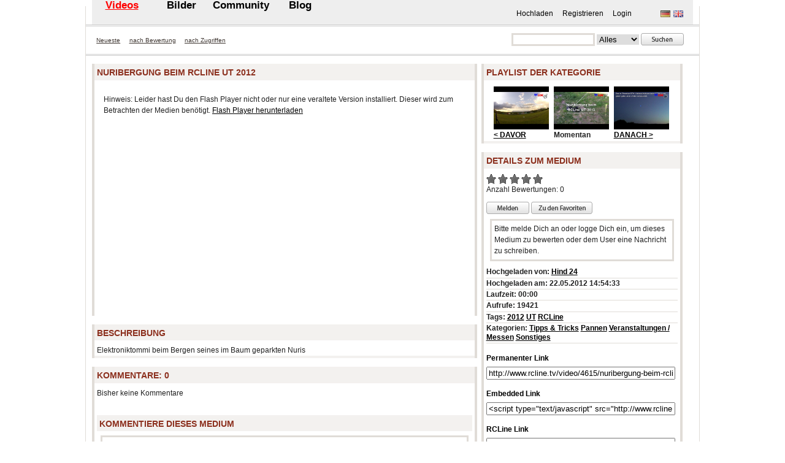

--- FILE ---
content_type: text/html; charset=UTF-8
request_url: http://www.rcline.tv/video/4615/nuribergung-beim-rcline-ut-2012
body_size: 5201
content:
<!DOCTYPE html PUBLIC "-//W3C//DTD XHTML 1.0 Transitional//EN" "http://www.w3.org/TR/xhtml1/DTD/xhtml1-transitional.dtd">
<html xmlns="http://www.w3.org/1999/xhtml">
<head>	
	<meta http-equiv="content-language" content="de" />	
	<title>RCLineTV  - Nuribergung beim RCLine UT 2012</title>
	<meta name="generator" content="RCLine" />
<meta http-equiv="Content-Type" content="text/html; charset=UTF-8" />
<meta name="robots" content="INDEX,FOLLOW" />
<meta http-equiv="pragma" content="no-cache" />
<meta name="publisher" content="RCLine" />
<meta name="copyright" content="RCLine" />
<meta name="creation_date" content="2009-01-01" />
<meta http-equiv="reply-to" content="info@rcline.tv" />
<meta name="revisit-after" content="100 days" />
<meta name="description" content="Nuribergung beim RCLine UT 2012, Elektroniktommi beim Bergen seines im Baum geparkten Nuris">
<meta name="keywords" content="2012,UT,RCLine">
<meta name="author" content="Hind 24">
<base href="http://www.rcline.tv/" />
  
  <link rel="stylesheet" type="text/css" media="screen,projection" href="templates/default/styles/rcline/styles.css?1371647165" />
  <!--[if IE]><link rel="stylesheet" type="text/css" media="screen,projection" href="templates/default/styles/rcline/styles_ie.css?1234452680" /><![endif]-->
	
		
		   <link rel="stylesheet" type="text/css" media="screen,projection" href="templates/default/styles/rcline/ads.css" />
     <script type="text/javascript" src="js/flash.js"></script>
		
		  <style type="text/css">
    a.tagcloudslink:link, a.tagcloudslink:visited, a.tagcloudslink:hover{
     color:#a9a9a9;
     font-weight: normal;
    }
    a.tagcloudslink:active{
     color:#b22222;
    }
	  </style>
  	
	
 	<script type="text/javascript" src="js/swfobject.js"></script>
	<script type="text/javascript" src="js/mootools-1.2.1.js"></script>
	<script type="text/javascript" src="js/mootools-1.2.1-more.js"></script>
	<script type="text/javascript" src="js/media_actions.js"></script> 
	<script type="text/javascript" src="js/tiny_mce/tiny_mce.js"></script>
	
	<link rel="alternate" type="application/rss+xml" title="RSS" href="http://www.rcline.tv/rss.php?type=all" />
<link rel="alternate" type="application/rss+xml" title="Blog" href="http://www.rcline.tv/rss.php?type=blog" />
<link rel="alternate" type="application/rss+xml" title="RSS (Photo)" href="http://www.rcline.tv/rss.php?type=photo" />
<link rel="alternate" type="application/rss+xml" title="RSS (Video)" href="http://www.rcline.tv/rss.php?type=video" />
<link rel="alternate" type="application/rss+xml" title="RSS (Cars &amp; Details)" href="http://www.rcline.tv/rss.php?type=channel&amp;rid=18" />
<link rel="alternate" type="application/rss+xml" title="RSS (Cars &amp; Trucks)" href="http://www.rcline.tv/rss.php?type=channel&amp;rid=5" />
<link rel="alternate" type="application/rss+xml" title="RSS (Flugzeuge)" href="http://www.rcline.tv/rss.php?type=channel&amp;rid=9" />
<link rel="alternate" type="application/rss+xml" title="RSS (FPV)" href="http://www.rcline.tv/rss.php?type=channel&amp;rid=14" />
<link rel="alternate" type="application/rss+xml" title="RSS (Heligaudi e.V. / indoorgaudi)" href="http://www.rcline.tv/rss.php?type=channel&amp;rid=15" />
<link rel="alternate" type="application/rss+xml" title="RSS (Hubschrauber)" href="http://www.rcline.tv/rss.php?type=channel&amp;rid=11" />
<link rel="alternate" type="application/rss+xml" title="RSS (Manntragend)" href="http://www.rcline.tv/rss.php?type=channel&amp;rid=6" />
<link rel="alternate" type="application/rss+xml" title="RSS (Modell Aviator)" href="http://www.rcline.tv/rss.php?type=channel&amp;rid=16" />
<link rel="alternate" type="application/rss+xml" title="RSS (Pannen)" href="http://www.rcline.tv/rss.php?type=channel&amp;rid=1" />
<link rel="alternate" type="application/rss+xml" title="RSS (rc heliaction)" href="http://www.rcline.tv/rss.php?type=channel&amp;rid=17" />
<link rel="alternate" type="application/rss+xml" title="RSS (Schiffe)" href="http://www.rcline.tv/rss.php?type=channel&amp;rid=3" />
<link rel="alternate" type="application/rss+xml" title="RSS (Simulator)" href="http://www.rcline.tv/rss.php?type=channel&amp;rid=8" />
<link rel="alternate" type="application/rss+xml" title="RSS (Sonstiges)" href="http://www.rcline.tv/rss.php?type=channel&amp;rid=12" />
<link rel="alternate" type="application/rss+xml" title="RSS (Tipps &amp; Tricks)" href="http://www.rcline.tv/rss.php?type=channel&amp;rid=4" />
<link rel="alternate" type="application/rss+xml" title="RSS (Veranstaltungen / Messen)" href="http://www.rcline.tv/rss.php?type=channel&amp;rid=7" />

	

	
</head>
<body >
	
	
	
	
	
<div id="wrap">
   
	<div id="my">
		


		<ul class="language">
			<li><img src="templates/default/styles/rcline/images/german/de.gif" alt="Deutsch" title="Deutsch" /></li>
			<li><a href="/mediadetails.php?mid=4615&amp;&amp;language=english"><img src="templates/default/styles/rcline/images/english/en.gif" alt="English" title="English" /></a></li>
		</ul>

		<ul class="usr">
			<li><a href="upload.php">Hochladen</a></li>
			<li><a href="signup.php">Registrieren</a></li>
			<li><a href="login.php">Login</a></li>
		</ul>


		<b class="c"><!----></b>                                                
	</div>
	
	<h1 id="header">	
		<a href="http://www.rcline.tv/"><img src="media/custom/logo.gif?1236202037" alt="RCLineTV" title="RCLineTV" /></a>
	</h1>
	
	<div id="menu">
		
		<ul>
        			<li class="act"><a href="video">Videos</a></li>
  			<li><a href="photo">Bilder</a></li>
  			<li><a href="community">Community</a></li>
  			<li><a href="weblog">Blog</a></li>
		</ul>
		<b class="c"><!-- --></b>
	</div>
	
	<div id="sub">
				<ul>
			<li><a href="video?order=date">Neueste</a></li>
			<li><a href="video?order=rating">nach Bewertung</a></li>
			<li><a href="video?order=views">nach Zugriffen</a></li>
		</ul>
		<div id="mainsearch">
			
<form method="post" action="search_result.php" enctype="application/x-www-form-urlencoded" id="search">
<p>
	<label for="search">Suche</label>
	<input type="text" maxlength="128" name="search_id" value="" style="width:;" onclick='this.focus();this.select();' />
	<select id="search_type_id" name="search_type" size="1"><option value="search_all">Alles</option><option value="search_videos">Videos</option><option value="search_photos">Bilder</option><option value="search_users">User</option><option value="search_blog">Blog</option><option value="search_groups">Gruppen</option></select>
	<input style="height:24px; width:70px;" type="image" title="Suchen" alt="Suchen" name="send" id="send_id" src="templates/default/styles/rcline/images/german/search.png" value="Suchen" class="button" onmouseover="javascript:inputHover('send_id', 'templates/default/styles/rcline/images/german/hover/search.png');" onmouseout="javascript:inputHover('send_id', 'templates/default/styles/rcline/images/german/search.png');" />
	<b class="c"><!-- --></b>
</p>
</form>
		</div>
<b class="c"><!-- --></b>
		<b class="c"><!-- --></b>
	</div>
  <div class="main_content">
  
  
	
	
	

	


<div class="col-1e_mediadetails">
	<div class="col-m">
		<div class="inner">
			<h2 class="icon">Nuribergung beim RCLine UT 2012</h2>
			
<div id="flash" style="overflow:hidden;">
	<div id="flashcontent">
		<p style="margin: 15px;">
			Hinweis: Leider hast Du den Flash Player nicht oder nur eine veraltete Version installiert. Dieser wird zum Betrachten der Medien benötigt.
			<a href="http://www.macromedia.com/go/getflashplayer">Flash Player herunterladen</a>
		</p>
	</div>
	<script type="text/javascript">
		var width = $('flash').getStyle('width').toInt();
		// Force 16:9 AR for videos, include 30px for controlbar
		var height = Math.floor(width * (9/16)) + 29;
		$('flash').setStyle('height', height);
		var flashVars = {};
		var params = {};
		var attributes = {};
		flashVars.hosturl = 'http%3A%2F%2Fwww.rcline.tv%2Fflashcomm.php';
		flashVars.mediaid = '4615';
				flashVars.webtv = 'false';
				flashVars.customparam = 'detail';
		params.width = width;
		params.height = height;
		params.align = 'middle';
		params.quality = 'high';
		params.scale = 'noscale';
		params.allowScriptAccess = 'always';
		params.allowfullscreen = 'true';
		params.wmode = 'window';
		attributes.name = 'c6a80378-3eb2-47e7-8415-ba1f7cff037e';
		
		
		if ($('addplayer')) {
			$('addplayer').addEvent('click', function() { swfobject.embedSWF('vimp.swf', 'flashcontent', width, height, '9.0.0', 'expressInstall.swf', flashVars, params, attributes); });
		}
		else {
			swfobject.embedSWF('vimp.swf', 'flashcontent', width, height, '9.0.115', 'expressInstall.swf', flashVars, params, attributes);
		}
		
	</script>
</div>

		</div>
	</div>

	<div class="col-m">
		<div class="inner">
			<h2 class="icon">Beschreibung</h2>
			<div class="content">Elektroniktommi beim Bergen seines im Baum geparkten Nuris</div>
		</div>
	</div>
	
	
	<div class="col-m">
		

	<div class="inner" id="comments_div">
		<h2 class="icon">Kommentare: <span id="comment_count">0</span></h2>
		<div class="content">
			<div id="comment_show">
				<p>Bisher keine Kommentare</p>
			</div>
			
	<br />
			<h2>Kommentiere dieses Medium</h2>
			<span class="error">Bitte melde Dich an oder logge Dich ein, um dieses Medium zu kommentieren.</span>
		</div>
	</div>


	</div>
	
	
</div>
<div class="col-2s">
	




<div class="col-m related playlist">
	<div class="inner">
		<h2 class="icon">Playlist der Kategorie</h2>	
		<div class="content">
			<ul>
				<li>
								<a href="video/4610/toys-r--us-wurfgleiter-mit-rc"><img src="http://www.rcline.tv/media/thumbs/320/4610.jpg" alt="&lt; DAVOR: Toys`R `Us Wurfgleiter mit RC" title="&lt; DAVOR: Toys`R `Us Wurfgleiter mit RC" /></a>
					<strong><a href="video/4610/toys-r--us-wurfgleiter-mit-rc">&lt; DAVOR</a></strong>		
				</li>
				<li>
					<img src="http://www.rcline.tv/media/thumbs/320/4615.jpg" alt="Momentan"  title="Momentan" />
					<strong>Momentan</strong>
				</li>
				<li>
					<a href="video/4617/thorsten-gth-s-nacht-aussenlandung"><img src="http://www.rcline.tv/media/thumbs/320/4617.jpg" alt="DANACH &gt;: Thorsten GTH�S Nacht-Aussenlandung" title="DANACH &gt;: Thorsten GTH�S Nacht-Aussenlandung" /></a>
					<strong><a href="video/4617/thorsten-gth-s-nacht-aussenlandung">DANACH &gt;</a></strong>
				</li>
			</ul>
			<b class="c"><!----></b>
		</div>
	</div>
</div>


	<div class="col-m">
		<div class="inner">
			<h2 class="icon">Details zum Medium</h3>
			<div class="content">
				


  				<img src="templates/default/styles/rcline/images/star_blank.png" alt="" />
  				<img src="templates/default/styles/rcline/images/star_blank.png" alt="" />
  				<img src="templates/default/styles/rcline/images/star_blank.png" alt="" />
  				<img src="templates/default/styles/rcline/images/star_blank.png" alt="" />
  				<img src="templates/default/styles/rcline/images/star_blank.png" alt="" />
    <br />Anzahl Bewertungen: 0
  		
	
			<div class="showerror" id="ajax_result" style="display:none;"></div>
				<div class="buttons">
					<a href="media_inappropriate.php?key=13f214ce121ace95b3ee"><img src="templates/default/styles/rcline/images/german/flag.png" width="70" height="24" alt="Medium melden" title="Medium melden" id="inappropriate_button" /></a>
					<a href="video/4615/nuribergung-beim-rcline-ut-2012?action=addfavor"><img src="templates/default/styles/rcline/images/german/favorite.png" width="100" height="24" alt="Zu Deiner Favoritenliste hinzufügen" title="Zu Deiner Favoritenliste hinzufügen" id="favorite_button" /></a>

					<span class="error">Bitte melde Dich an oder logge Dich ein, um dieses Medium zu bewerten oder dem User eine Nachricht zu schreiben.</span>
				</div>

				<div class="about">
				<ul>
					<li>Hochgeladen von: <a href="user/Hind 24">Hind 24</a>
					</li>
					<li>Hochgeladen am: 22.05.2012 14:54:33</li>
										<li>Laufzeit: 00:00</li>
					<li>Aufrufe: 19421</li>
										<li>Tags:
					<a href="tag/3137/2012">2012</a>
					<a href="tag/1322/ut">UT</a>
					<a href="tag/1314/rcline">RCLine</a>
					<li>Kategorien:
					<a href="channel/video/4/tipps--amp--tricks">Tipps &amp; Tricks</a>
					<a href="channel/video/1/pannen">Pannen</a>
					<a href="channel/video/7/veranstaltungen---messen">Veranstaltungen / Messen</a>
					<a href="channel/video/12/sonstiges">Sonstiges</a>
				</ul>
				</div>

				<h3>Permanenter Link</h3>
				<form id="focusForm" action="#"><p>
					<input onclick="javascript:this.focus();this.select();" readonly="readonly" value="http://www.rcline.tv/video/4615/nuribergung-beim-rcline-ut-2012" id="medialink" /></p>
				</form>
				<h3>Embedded Link</h3>
				<form id="focusForm2" action="#">
				<p><input onclick="javascript:this.focus();this.select();" readonly="readonly" id="embeddedlink" value="&lt;script type=&quot;text/javascript&quot; src=&quot;http://www.rcline.tv/js/embed.js.php?key=13f214ce121ace95b3ee&quot;&gt;&lt;/script&gt;" /></p>
				</form>
				<h3>RCLine Link</h3>
				<form id="focusForm3" action="#">
				<p><input onclick="javascript:this.focus();this.select();" readonly="readonly" id="rclinelink" value="[RCLTV]4615[/RCLTV]" /></p>
				</form>
				<h3>RCLine Embedded</h3>
				<form id="focusForm4" action="#">
				<p><input onclick="javascript:this.focus();this.select();" readonly="readonly" id="rclineembeddedlink" value="[RCLEMBED]4615[/RCLEMBED]" /></p>
				</form>
			</div>
		</div>
	</div>

	<div class="col-m">
		

<div class="inner">
	<h2 class="icon">Ähnliche Tags</h2>
	<div class="content">
	<p class="tags">
		<a style="font-size:1.5em;" class="tagcloudslink" href="tag/1322/ut">UT</a> 
		<a style="font-size:1.5em;" class="tagcloudslink" href="tag/1061/-">-</a> 
		<a style="font-size:1.5em;" class="tagcloudslink" href="tag/55/30">30</a> 
		<a style="font-size:1.9em;" class="tagcloudslink" href="tag/39/700">700</a> 
		<a style="font-size:1.9em;" class="tagcloudslink" href="tag/13/10">10</a> 
		<a style="font-size:1.2em;" class="tagcloudslink" href="tag/1314/rcline">RCLine</a> 
		<a style="font-size:1.5em;" class="tagcloudslink" href="tag/3118/uh-1d">UH-1D</a> 
		<a style="font-size:1.9em;" class="tagcloudslink" href="tag/2/600">600</a> 
		<a style="font-size:1.9em;" class="tagcloudslink" href="tag/43/330">330</a> 
		<a style="font-size:1.9em;" class="tagcloudslink" href="tag/50/1-10">1:10</a> 
		<a style="font-size:1.5em;" class="tagcloudslink" href="tag/59/24">24</a> 
	</p>
	<p class="morelink">
		<a href="tags.php">Mehr Tags anzeigen</a>
	</p>
	</div>
</div>
	</div>

	<div class="col-m" id="referer">
		


<div class="inner">
	<h2 class="icon">
				<span class="sort">Seiten: </span>
				Seiten die auf dieses Medium verweisen: 21
	</h2>
	<div class="content">
		<div id="referer_show">
      <form><input type="hidden" id="media_key" value="13f214ce121ace95b3ee" /></form>			

			<a href="https://koreanwin.buzz" class="userlink" rel="nofollow">https://koreanwin.buzz</a><br />
			<a href="https://epic-649.lotto" class="userlink" rel="nofollow">https://epic-649.lotto</a><br />
			<a href="https://give777.lotto" class="userlink" rel="nofollow">https://give777.lotto</a><br />
			<a href="https://3-lot-to-649.lotto" class="userlink" rel="nofollow">https://3-lot-to-649.lotto</a><br />
			<a href="https://vietnamwin.buzz" class="userlink" rel="nofollow">https://vietnamwin.buzz</a><br />
			<a href="https://hungarywin.buzz" class="userlink" rel="nofollow">https://hungarywin.buzz</a><br />
			<a href="https://bulgarianwin.buzz" class="userlink" rel="nofollow">https://bulgarianwin.buzz</a><br />
			<a href="https://bitcoinl.buzz" class="userlink" rel="nofollow">https://bitcoinl.buzz</a><br />
			<a href="https://2lotto649.co" class="userlink" rel="nofollow">https://2lotto649.co</a><br />
			<a href="https://give649.co" class="userlink" rel="nofollow">https://give649.co</a><br />
			<b class="c"><!-- --></b>
		</div>
	</div>
</div>

	</div>
		
</div>

<div class="col-3 more" style="display:none;">
	



<div class="inner">
	<h2 class="icon">Weitere Medien</h2>
	<div class="content">
		<ul>
  			<li><a href="video/5209/erstflug-funray" title="Erstflug Funray vom 20.10.2018 06:20:53 hochgeladen von reglermax"><img src="http://www.rcline.tv/media/thumbs/320/5209.jpg" alt="Erstflug Funray vom 20.10.2018 06:20:53 hochgeladen von reglermax" class="mwimg" /></a>
			</li>
  			<li><a href="video/5189/schwingender-copter---neu-justiert" title="Schwingender Copter - neu justiert vom 24.01.2016 08:12:08 hochgeladen von monkye"><img src="http://www.rcline.tv/media/thumbs/320/5189.jpg" alt="Schwingender Copter - neu justiert vom 24.01.2016 08:12:08 hochgeladen von monkye" class="mwimg" /></a>
			</li>
  			<li><a href="video/5188/schwingen-der-ausleger--motoraufh--ngung-" title="Schwingen der Ausleger (Motoraufhängung) vom 16.01.2016 12:32:52 hochgeladen von monkye"><img src="http://www.rcline.tv/media/thumbs/320/5188.jpg" alt="Schwingen der Ausleger (Motoraufhängung) vom 16.01.2016 12:32:52 hochgeladen von monkye" class="mwimg" /></a>
			</li>
  			<li><a href="video/5187/schwingender-quadrocopter" title="Schwingender Quadrocopter vom 15.01.2016 04:43:29 hochgeladen von monkye"><img src="http://www.rcline.tv/media/thumbs/320/5187.jpg" alt="Schwingender Quadrocopter vom 15.01.2016 04:43:29 hochgeladen von monkye" class="mwimg" /></a>
			</li>
  			<li><a href="video/5084/msh-protos-500" title="MSH Protos 500 vom 21.05.2014 20:06:36 hochgeladen von Pietbaer"><img src="http://www.rcline.tv/media/thumbs/320/5084.jpg" alt="MSH Protos 500 vom 21.05.2014 20:06:36 hochgeladen von Pietbaer" class="mwimg" /></a>
			</li>
  			<li><a href="video/5074/rc-retro-car-1-8-testfahrt-part-1" title="RC-Retro Car 1/8 Testfahrt Part 1 vom 27.04.2014 17:58:58 hochgeladen von Rennlegends1970"><img src="http://www.rcline.tv/media/thumbs/320/5074.jpg" alt="RC-Retro Car 1/8 Testfahrt Part 1 vom 27.04.2014 17:58:58 hochgeladen von Rennlegends1970" class="mwimg" /></a>
			</li>
  			<li><a href="video/5072/compass-atom-500" title="Compass Atom 500 vom 23.04.2014 22:12:30 hochgeladen von Pietbaer"><img src="http://www.rcline.tv/media/thumbs/320/5072.jpg" alt="Compass Atom 500 vom 23.04.2014 22:12:30 hochgeladen von Pietbaer" class="mwimg" /></a>
			</li>
  			<li><a href="video/5021/11--jetpower-messe---2013---flugplatz-bengener-heide" title="11. JetPower Messe | 2013 | Flugplatz Bengener Heide vom 17.09.2013 14:09:10 hochgeladen von Dario999"><img src="http://www.rcline.tv/media/thumbs/320/5021.jpg" alt="11. JetPower Messe | 2013 | Flugplatz Bengener Heide vom 17.09.2013 14:09:10 hochgeladen von Dario999" class="mwimg" /></a>
			</li>
  			<li><a href="video/4994/cars--amp--details--supercrawl-2013" title="CARS &amp; Details: Supercrawl 2013 vom 28.06.2013 10:14:27 hochgeladen von CarsandDetails"><img src="http://www.rcline.tv/media/thumbs/320/4994.jpg" alt="CARS &amp; Details: Supercrawl 2013 vom 28.06.2013 10:14:27 hochgeladen von CarsandDetails" class="mwimg" /></a>
			</li>
		</ul>
	</div>
	<b class="c"><!----></b>
</div>
</div>

<b class="c"><!-- --></b>	

	

	<div id="footer">
		<p class="sosumi">
			<a href="static_disclaimer.php">Impressum</a> <span>&middot;</span> <a href="static_terms.php">Nutzungsbedingungen</a> <span>&middot;</span> <a href="static_privacy.php">Datenschutz</a> <span>&middot;</span> 
			<a href="http://www.ostube.de" target="_blank" id="ostubelink" style="width:4em;">osTube&nbsp;&nbsp;&nbsp;&ndash;&nbsp;gratis WebTV-Script herunterladen</a>
			<script type="text/javascript">
			<!--
			if ($('ostubelink')) $('ostubelink').innerHTML = 'osTube';
			-->
			</script>
		</p>
	</div>
	</div>
	<b class="c"><!-- --></b>
</div>


	




</body>
</html>

--- FILE ---
content_type: text/css
request_url: http://www.rcline.tv/templates/default/styles/rcline/styles.css?1371647165
body_size: 4765
content:
html, body, div, span, applet, object, iframe, h1, h2, h3, h4, h5, h6, p, blockquote, pre, a, abbr, acronym, address, big, cite, code, del, dfn, font, img, ins, kbd, q, s, samp, small, strike, tt, var, dl, dt, dd, ol, ul, li, fieldset, form, label, legend, table, caption, tbody, tfoot, thead, tr, th, td {
	margin: 0;
	padding: 0;
	border: 0;
	outline: 0;
	font-weight: inherit;
	font-style: inherit;
	font-size: 100%;
	font-family: inherit;
	vertical-align: baseline; }

:focus {
	outline: 0; }

html, body {
	line-height: 1;
	color: #222222;
	background: #FFFFFF;
/*	background: #261a12; */
	text-align: center; }

table {
	border-collapse: separate;
	border-spacing: 0; }

caption, th, td {
	text-align: left;
	font-weight: normal; }

blockquote:before, blockquote:after,
q:before, q:after {
	content: ""; }

blockquote, q {
	quotes: "" ""; }

img {
	vertical-align: bottom; }

body, table, th, td {
	font-family: Helvetica, Arial, sans-serif;
	font-size: 12px;
	line-height: 18px; }

h3 {
	font-size: 12px;
	font-weight: 700;
	margin: 1.2em 0 .4em;
	color: #000; }

h2, h3.icon {
	margin: 0 0 .5em;
	padding: .5em .3em .4em;
	font-size: 14px;
	line-height: 1em;
	font-weight: bold;
	text-transform: uppercase;
	color: #8c301e;
	background: #f3f1ef; }

h2 a {
	font-size: 10px; }

div.inner h2.icon, h2.icon, h3.icon {
	clear: both;
	margin: 0 0 .5em; }

p, ul, ol {
	margin: 0 0 .75em; }

ul, ol {
	padding: 0 0 0 1em; }

li {
	padding: .1em 0; }

html body ul li.lt,
html body ol li.lt {
	border-bottom: 0; }

#thetube .col-s,
#thetube .col-m,
#thetube .col-mf,
#thetube ol,
#thetube li,
#menu ul,
#menu li,
#sub ul,
#sub li {
	margin: 0;
	padding: 0;
	border: 0;
	list-style: none; }

a:link {
	color: #000000;
	text-decoration: underline; }

a:visited {
	color: #333; }

a:focus,
html body a:hover,
a:active {
	color: #8c301e; }

html body .c {
	clear: both;
	display: block; }

html body .c-left {
	clear: left; }

html body .c-right {
	clear: right; }

.col-1, .col-2 {
	float: left;
	width: 470px;
	padding: 0 10px; }

.col-1e {
	width: 490px;
	float: left;
	padding: 0 0 0 10px;}

.col-1e_mediadetails {
	width:630px;
	float:left;
	padding: 0 0 0 10px;
}

.col-1e_mediadetails #flash {
	width:620px;
}

.col-1m {
	width: 810px;
	float: left;
	padding: 0;
	margin: 0 10px 3em 10px; }

.col-1m .col-m {
	margin: 0; }

.col-2s {
	float: left;
	width: 330px;
	padding: 0 5px; }

.col-3 {
	float: left;
	width: 130px;
	padding: 1px 0 1px 2px; }

.col-1 {
	clear: both; }

.col-x {
	margin: 0 10px 2em;
	display: block; }

.col-m {
	clear: both;
	margin: 0 2px 1em 0;
	padding: 1px 0; }

.col-s {
	float: left;
	width: 225px;
	margin: 0 0 1em;
	padding: 0; }

.col-s1 {
	width: 225px;
	margin: 0 10px 1em 10px;
	padding: 0; }

.col-s2 {
	width: 470px;
	margin: 0 10px 1em 10px; }

.col-s3 {
	width: 715px;
	margin: 0 10px 2em; }

.col-s4 {
	width: 960px;
	margin: 0 10px 2em; }

html body .player {
	margin: 0 0px 2em 10px;
	padding: 1px 0; }

html body div.player div.inner h2 {
	width: 480px; }

.col-x .inner h2.icon {
	margin-right: 0;
	margin-left: 0; }

#rectangle {
	float: left;
	border: 1px dotted #333;
	background-color: #666; }

#insertionMarker {
	display: none; }

html body .half {
	width: 48%; }

html body .left {
	float: left; }

html body .right {
	float: right; }

#wrap {
	position: relative;
	width: 1000px;
	margin: 0 auto;
	padding: 0 0 .5em;
	text-align: left;
	background: #ffffff;
/*	background: #c7c2be; */
	border: 1px solid #e0dcd7;
	border-width: 0 1px; }

#my {
	overflow: hidden;
	height: 3em;
	margin: 10px 25px 0 0;
	z-index: 990;
	display: block;
	position: relative;}

#my a {
	color: #000;
/*	color: #fff; */
	text-decoration: none; }

#my a:hover {
	color: #000;
/*	color: #fff; */
	text-decoration: underline; }

#my img {
	vertical-align: middle;
	margin: 1px; }

#my ul.usr {
	margin: 0 0 0 500px;
	text-align: right;
	height: 2em;
	line-height: 2em;
	width: 40%; }

#my ul.usr li {
	margin-right: 1em; }

#my ul.usr li,
#my ul.language li {
	display: inline;
	list-style: none; }

#my ul.language {
	float: right;
	height: 2em;
	line-height: 2em; }

#my span.offline {
  text-transform: uppercase;
  font-weight: bold;
  font-size: 14px;
  line-height: 24px;
  color: #F00; }

#header {
	position: relative;
	margin: -1.5em 0 -3em 10px;
	z-index: 50;
	padding: 0 .8em 0;
	font-size: 2em;
	letter-spacing: -.1em;
	text-transform: uppercase;
	font-weight: 700;
	color: #8c301e; 
	width: 200px; }

#header a {
	background: transparent; }

#menu {
	width: 980px;
	margin: 0 auto;
	clear: both;
	display: block;
	height: 40px;
/*	background: url(images/bg_t.gif); */
	background: #eeeeee;
	z-index: 2; }

#menu ul {
/*	padding: 70px 0 40px 40px; *(
	padding: 0 1em 0 0;
	z-index: 2200;
/*	margin-bottom: -12px;*/
	text-align: right; 
	overflow: hidden;}

#menu ul li {
	font-size: 1.2em;
	list-style: none;
	width: 97px;
	float: left; }

#menu a {
	line-height: 0.5em;
	text-align: center;
	padding: 4px 0 0;
	display: block;
	height: 29px;
	background: transparent;
	color: #000;
/*	color: #fff; */
	font-size: 1.2em;
	font-weight: bold;
	text-decoration: none;
	z-index: 10; }

#menu li.act a {
	color: #F00;
	text-decoration: underline;
/*	background: url(images/men_act.gif)*/ }

#menu a:hover {
	color: #f00;
/*	background: url(images/men_hov.gif)*/ }

#sub, .sub {
	position: relative;
	display: block;
	clear: both;
	height: 35px;
	margin: 0 0 1em;
	padding: 10px 10px 0;
	border-top: 3px double #cccccc;
	border-bottom: 3px double #cccccc;
	background: #ffffff;

/*	background: url(images/bg.gif);*/
	z-index: 60; }

#sub ul {
	float: left;
	width: 600px;
	height: 25px; }

.sub ul {
	float: left;
	height: 25px; }

#sub ul li, .sub ul li {
	display: block;
	float: left;
	height: 25px;
	line-height: 25px;
	vertical-align: middle;
	font-size: 1em;
	text-transform: none; }

.sub ul li {
	margin: 0 1.5em 0 .5em; }

#sub ul li a {
	display: block;
	line-height: 25px;
	padding: 0 .75em;
	color: #403833;
	font-size: .8em; }

.sub ul li a {
	line-height: 25px;
	padding: 0 .75em;
	color: #111;
	text-decoration: none; }

#sub a:hover, .sub a:hover {
	color: #8c301e;
	text-decoration: underline; }

.sub span.right {
	margin-right: 1em;
	display: block;
	height: 25px;
	line-height: 25px; }

.boxform {
	display: inline; }

.boxform input {
	border: 0;
	background-color: #797979;
	display: inline; }

#mainsearch {
	width: 330px;
	float: right;
	text-align: right; }

#mainsearch, #mainsearch p {
	margin: 0; }

#mainsearch form input, #mainsearch form select {
	margin: -1px 0 0;
	padding: 0;
	vertical-align: middle; }

#mainsearch p {
	display: block;
	height: 25px;
	overflow: hidden;
	margin: 0;
	padding: 0 15px;
	border: 0; }

#mainsearch input, #mainsearch label, #mainsearch select {
	display: inline;
	margin: 0;
	padding: 0;
	border: 0;
	vertical-align: baseline;
	max-width: 130px; }

#mainsearch form input {
	border: 3px solid #e0dcd7; }

#mainsearch form input.button {
	border: 0; }

#register_captcha_id {
  margin: 3px 0 0;
  width: 207px;
}

#mainsearch label {
	display: none; }

#thetube {
	width: 960px;
	margin: 1em auto 1em;
	padding: 1px 0 0;
	overflow: hidden;
	border-bottom: 3px solid #e0dcd7; }

#thetube h2 {
	margin: 0;
	padding: .7em 0;
	font-size: .8em;
	text-decoration: underline;
	color: #403833;
	background: transparent; }

#thetube-featured,
#thetube-latest {
	float: left;
	clear: none; }

#thetube-featured, #thetube #flash {
	width:622px;
	margin-right:2px;
}

#thetube-latest.col-m{
	width: 336px;
	float: left; }

#thetube li{
	float: left; }

#thetube-latest li,
#thetube-latest li img{
	width: 167px;
	height: 125px;
	overflow: hidden; }

#thetube-latest li.lt {
	margin-left:2px;
}

#thetube-latest li{
	width: 167px;
	height: 125px; 
	margin-top:2px; }

#thetube-latest ol li.ft img{
	width: 336px;
	height: 252px; }

#thetube-latest li.ft{
	width: 336px;
	height: 252px; 
	margin:0; }

div.inner {
/*	background: #f3f1ef url(images/inner_bg.png) repeat-x;*/
	Background: #FFFFFF;
	border-left: 4px solid #e0dcd7;
	border-right: 4px solid #e0dcd7; }

div.inner div.inner{
	border: 0; }

div.content {
	padding: 0 .3em;
	border-bottom: 4px solid #f3f1ef; }

.pagination, .pagination-bottom {
	position: absolute;
	top: .6em;
	right: .8em;
	text-align: right;
	margin: 0 5px 0 0;
	padding: 0;
	line-height: 1.2em; }

.pagination_over {
	text-align: right;
	margin: 0 5px 0 0;
	padding: 0;
	line-height: 1.2em; }

.pagination-bottom {
	clear: both;
	position: relative;
	top: 0;
	right: 0;
	margin: 0;
	padding: .5em 0 .5em;
}

.pagination span.count,
.pagination-bottom span.count {
	margin: 0 1em; }

.pagination a.rsslink,
.pagination-bottom a.rsslink,
.sort a.rsslink,
.pagination a.rsslink:hover,
.pagination-bottom a.rsslink:hover,
.sort a.rsslink:hover {
	padding: 0;
	background: transparent;
	color: inherit; }

.pagination a,
.pagination-bottom a,
.pagination_over a,
.sort a {
	padding: 2px 5px; }

span.sort {
	float: right;
	font-size: 12px;
	line-height: 16px;
	text-transform: none; }

span.sort a.rsslink {
	margin: 0 0 0 1.25em; }

span.sort form {
	display: inline; }

.pagination b,
.pagination-bottom b,
.pagination_over b,
.sort b,
.pagination a:hover,
.pagination-bottom a:hover,
.pagination_over a:hover,
.sort a:hover {
	padding: 2px 5px 1px;
	background: #8c301e;
	color: #ffffff; }

.pagination form {
	display: inline; }

ul.inner {
	padding: 0;
	list-style: none; }

p.tags {
	line-height: 2em; }

.post {
	margin: 0 0 .5em;
	padding: 0 0 .5em;
	border-bottom: 2px solid #111; }

.media li.file .preview img {
	border: 3px solid #e0dcd7;
	padding: 2px; }

ul.visitor {
	list-style: none;
	display: block;
	padding: 0; }

li.user {
	padding: 0;
	margin: .5em 0 0; }

li.user a.avatar {
	display: block;
	float: left;
	margin: 0 1em 0 0; }

li.user a.avatar img {
	display: block;
	width: 50px;
	height: auto;
	border: 5px solid #ffffff; }

li.user cite.about a {
	display: block;
	margin: 0 0 0.2em; }

li.user cite.about a:hover {
	background: transparent; }

li.user cite.about .stats, #mystats strong.stats {
	display: block;
	float: left;
	margin: 0 .5em 0 0;
	text-align: center; }

li.user cite.about .stats img,  #mystats strong.stats img {
	display: block; }

li.user cite.about .stats a {
	display: inline;
	margin: auto; }

#news div.inner div.content.media ul li.user {
	width: 110px;
	float: left; }

#most-active-user ul.media li.file {
	width: 140px; }

#most-active-user ul.media li.file .preview img {
	width: 130px; }

div.user {
	width: 280px;
	float: left; }

div.m_info {
	float: left; }

div.m_info ul.about li {
	text-align: left; }

.m_media {
	float: right; }

.m_media .media {
	width: 140px; }

.m_media .media li.file div.about {
	width: 130px; }

.col-2s .col-m .inner .content input,
.col-2s .col-m .inner .content textarea {
	width: 300px; }

div.user ul li a {
	width: 20px; }

div.user ul.about {
	float: left;
	display: block;
	margin: 0;
	padding: 0; }

div.user ul.about li {
	clear: both;
	margin-left: 100px; }

.posts,
.comments,
.users {
	margin: 0;
	padding: 0;
	list-style: none; }

.posts li{
	margin: 0 0 50px;
	padding: 0 0 15px;
  border-bottom: 4px solid #261A12; }

.posts h3,
.comments h3 {
	margin: 0;
	padding: 0;
	text-transform: uppercase;
	font-weight: 400;
	font-size: 14px;
	line-height: 18px;
  border-bottom: 1px solid #222222; }

..posts h3 span.blog_user,
.comments  h3 span.blog_user {
  position: absolute;
  vertical-align: bottom;
}

.posts h3 span.blog_user span.avatar,
.comments h3 span.blog_user span.avatar {
  width: 50px;
  overflow:hidden; }

.posts h3 span.blog_user span.avatar img,
.comments h3 span.blog_user span.avatar img {
  width: 50px;
}

.posts h3 span.blog_user span.avatar a,
.comments h3 span.blog_user span.avatar a {
  display: inline;
}

.posts h3 span.blog_user a.autor,
.comments h3 span.blog_user a.autor {
  margin: 0 0 0 10px;
  display: inline;
  font-size: 11px;
  line-height: 14px;
}

.posts h3 a,
.comments h3 a{
	display: block;
	text-decoration: none; }

.posts h3 a.title,
.comments h3 a.title {
  float: right;
  margin: 20px 0 0 0; }

.posts span.date,
.comments span.date {
  display: block;
  text-align:right;
  font-size: 10px;
  line-height: 14px;
  margin: 0 0 6px; }

.posts cite.about,
.comments cite.about{
	display: block;
	margin: 25px 0 3px;
	font-size: 10px;
  line-height: 14px;
  text-align: right;
	color: #222222; }

.posts cite.about a,
.comments cite.about a{
  line-height: 14px;
	color: #222222; }

.comments li, #commentform {
	margin: 0 0 6px;
	padding: 9px;
	background: #f3f1ef; }

#commentform {
	margin: 12px 0 0; }

.users li {
	margin: 0 0 3px;
	padding: 3px 0 6px;
	border-bottom: 1px solid #e0dcd7; }

.users a.avatar, .user a.avatar {
	display: block;
	width: 120px;
	float: left;
	margin-right: -120px; }

.users a.avatar img {
	display: block;
	width: 50px; }

.users span.user {
	display: block;
	padding-left: 70px;
	line-height: 12px; }

.users span.user a {
	display: block; }

span.o_stats {
	width: 80px;
	display: block; }

.users span.user strong a {
	display: inline; }

.users span.user strong {
	display: inline; }

.users span.user span.stats a {
	display: inline; }

strong.stats {
	display: block;
	text-align: center;
	margin: 0 6px 0 0;
	line-height: 1.6em; }

.content .media .about strong.stats img {
	width: 16px; }

.users span.user span.stats strong.stats strong.small {
	float: none;
	margin: 0; }

#chatbox input#chat_text_id {
	width: 135px;
	margin: 0;
	background: #ffffff;
	border: 3px solid #e0dcd7;
	color: #333;
	padding: 0px; }

#chatbox input.button {
	width: 60px;
	margin: -5px 0 -7px 3px;
	border: 0; }

#chatbox input#chat_text_id:focus {
	border-color: #8c301e; }

#chatbox cite.about {
	margin: .5em 0 0; }

div.chatform {
	margin: 0 0 5px; }

ul.actions {
	list-style: none;
	margin: 0;
	padding: .25em 0 0; }

ul.actions li {
	padding: 0 1em .25em;
	margin: 0 0 .25em; }

ul.actions a {
	display: block;
	color: #222222; }

#welcome {
	clear: both;
	float: none;
	width: auto;
	padding: 1em; }

#welcome h2 {
	margin: 0; }

.comments,
.files,
ul.inner li.comment,
.users-pic ul,
ul.mystats,
#mystats ul,
.media,
.media li,
#kategorien li {
	padding: 0;
	list-style: none; }


.media {
	position: relative; }

.media ul {
	margin: 0 -40px 0 0;
	padding: 0; }

div.content .media.left.add {
	width: 230px; }

#kategorien {
	width: 140px; }

#kategorien .inner {
	margin: 0 0 20px; }

#kategorien li {
	display: block;
	float: left;
	margin-left: -5px; }

#kategorien li img {
	width: 105px;
	height: 80px }

.media li.file,
.users.big li {
	float: left;
	width: 181px;
	margin: 1em 10px 1em 0; }

html body .media li.file.c-left {
	clear: both;
	float: left; }

.media ul.groups li.file {
	height: 225px; }

.media div.g_app {
	float: left;
	margin-right: 25px; }

.col-ms .content ul li img {
	width: 150px; }

.content .media .mystats li.file{
	height: 290px; }
	
#latest-comments .content.media li.file{
	height: 240px; }

#dragableElementsParentBox .content .media li.file {
	float: none;
	width: 210px;
	margin: 0;
	padding: 5px 0 0;
	border-bottom: 1px solid #e0dcd7; }

.content .media li.file img {
	width: 100%; }

.mwimg {
	width: 210px; }

.media li.file .preview img {
	display: block;
	width: 171px;
	height: 125px; }

.media li.file div.about {
	background: #f3f1ef;
	color: #666666;
	padding: 5px 5px 1px;
	line-height: 1em; }

.media li.file strong a {
	display:block;
	line-height:1.3em;
}

.media li.file div.about li {
	font-size: 10px;
	line-height: 1em;
	margin: 0;
	padding: 4px 0 2px; }

.media li.file div.about li.rating {
	padding: 5px 0 3px; }

.media ul.history {
	padding: 5px; }

.media ul.history li.file {
	width: 118px;
	height: 150px;
	margin: 10px 0;
	overflow: hidden;
	font-size: 10px; }

.media ul.history li.file .preview img {
	height: 85px;
	width: 100px; }

.media ul.history li.file div.about {
	width: 100px;
	height: 40px;
	overflow: hidden; }

.media ul.history li.file div.about li.rating img {
	width: 14px; }

.media li.file div.about li.rating img {
	width: 16px; }

.media ul.history li.file div.about ul {
	display: none; }

.error {
	display: block;
	padding: .4em;
	margin: .5em;
	border: 3px solid #e0dcd7;  
	display: block;
	clear: both; }

.bookmark img {
	padding: .5em 2px 0; }

div.about ul {
	position: relative;
	display: block;
	margin: 0 0 .5em;
	padding: 0;
	line-height: 1.3em; }

div.about li {
	display: block;
	position: relative;
	font-weight: 700;
	list-style: none;
	border-bottom: 1px solid #e0dcd7; }

div.about li.lt {
	border: 0; }

div.about li strong {
	font-weight: 400; }

.media div.about li.desc {
	height: 3em;
	overflow: hidden;}

.media div.about input {
	width: 95%;
	margin: 0 .5em; }

.col-3.more ul,
.col-3.more li {
	margin: 0;
	padding: 0; }

.col-3.more li {
	display: block;
	padding: 0 0 5px;
	list-style: none;
	overflow: hidden; }

.col-3.more img {
	display: block;
	width: 100%; }

div.buttons {
	margin: 9px 0; }

div.inner ul li span.plt {
	margin: 2em 1em;
	display: block; }

.descr {
	display: block;
	padding: 0 .2em 1em; }

#topic select {
	width: 400px; }

.g_desc {
	background: #eeeeee;
	padding: .5em;
	display: block; }

.g_edit input {
	width: 445px; }

ul.g_list {
	list-style: none;
	width: 45%;
	padding: .5em; }

div.about img {
	padding: .2em .3em .4em 0; }

div.inner h2.pad {
	margin-top: 3em; }

div.pad label {
	display: block;
	width: 110px; }

div.pad .check {
	display: block;
	padding: 1em 0 0 100px; }

div.pad .media_list {
	list-style: none;
	padding: 0pt 0pt 1.75em; }

div.pad .media_list li {
	float: left;
	width: 25%; }

div.pad .channel_info {
	list-style: none;
	padding: 0pt 0pt 1em; }

div.pad .channel_info li {
	float: left;
	width: 33%; }

div.profile div.avatar {
	float: left;
	width: 290px;
	margin: 0 30px 0 0; }

div.profile div.avatar img {
	display: block;
	margin: 30px auto;
	border: 4px solid #e0dcd7; }

div.profile div.about {
	float: left;
	width: 640px;
	padding: 30px 0 0; }

div.profile div.about h3 {
	margin: 0 10px 1.5em;
	font-size: 2em; }

div.profile div.about ul {
	float: left;
	width: 280px;
	margin: 0 10px;
	padding: 0 0 30px; }

div.profile div.about ul li.errorfield {
	margin: 0 0 2.5em;
	text-transform: uppercase;
	text-decoration: underline;
	letter-spacing: .3em; }

div.profile div.about .user_info {
	margin: 0 100px; }

div.profile div.about.user_info ul {
	list-style: none;
	width: 700px; }

div.profile .user_info ul li {
	text-align: left;
	height: 1em;
	width: 900px; }

div.profile span.p_left {
	padding-right: 2em;
	text-align: right;
	display: block;
	float: left;
	width: 300px; }

div.profile span.p_right {
	display: block; }

div.profile p {
	width: 330px;
	float: left;
	padding: 1em 0;
	margin: 0 0 3em; }

div.profile p {
	width: 330px;
	float: left;
	padding: 1em 0;
	margin: 0 0 3em; }

#myprofile {
	width: 100%; }

.p_avatar {
	float: left;
	width: 270px;
	padding: 10px; }

.p_avatar img {
	margin-bottom: 15px; }

.p_infos {
	float: right;
	padding: 10px;
	width: 646px; }

.p_infos th {
	text-align: right;
	width: 180px;
	padding-right: 5px; }

table.forum td {
	padding: .2em; }

table.forum th {
	background: #eeeeee;
	padding: .1em .5em;
	border-right: 5px #ffffff solid; }

table.forum td {
	height: 100%; }

table.forum span.tdate {
	font-size: 10px;
	display: block; }

.showerror,
.errorfield{
	display: block;
	margin: 1em 10px;
	padding: .5em;
	background: #e88;
	color: #000; }

input.errorfield{
	margin: 0;
	padding: 2px; }

ul.showerror{
	position: relative;
	list-style: none; }

.success_message{
	display: block;
	margin: 1em 10px;
	padding: .5em;
	background: #aea;
	color: #000; }

#chat div.chat {
	overflow: hidden; }

.blog_post_text {
	width: 446px;
	height: 5em; }

.blog_com_text {
	width: 446px;
	height: 5em; }

.button {
	width: 70px;
	height: 24px; }

.buttons {
	margin: 10px 0 5px; }

#footer {
	clear: both;
	margin: 1em 10px;
	padding: 1.5em 0;
	/*background: #f3f1ef url(images/inner_bg.png) repeat-x;*/
	border-top: 4px solid #f3f1ef;
	text-align: center; }

#footer p {
	margin: 0; }

#footer a, #footer span {
	margin: 0 .5em;
	display:inline-block;
	height:1.6em;
	overflow:hidden;
	text-decoration:none; }

#dragableElementsParentBox {
	width: 980px;
	border: 0; }

embed#cloud {
	width: 455px; }
	
img.avatar{
	float: left;
	width: 100px; 
	padding: 0 10px 0 0;}

ul.comments li div.comment cite.about {
	margin: 0; 
	text-align: left;
	font-style: normal; }

ul.comments li div.comment p {
	margin-left:110px;
}


ul.comments li div.comment cite.about span {
	text-align: left;}
	
.playlist ul li{
	list-style: none;
	float: left;
	width: 90px;
	margin: 0 8px 0 0; }

.playlist ul li img{
	float: left;
	width: 90px;
	height: 70px; }

#map_canvas .gmnoprint {
	white-space:normal !important;
}


--- FILE ---
content_type: application/javascript
request_url: http://www.rcline.tv/js/mootools-1.2.1-more.js
body_size: 5175
content:
//MooTools More, <http://mootools.net/more>. Copyright (c) 2006-2008 Valerio Proietti, <http://mad4milk.net>, MIT Style License.

/*
Script: Fx.Slide.js
	Effect to slide an element in and out of view.

License:
	MIT-style license.
*/

Fx.Slide = new Class({

	Extends: Fx,

	options: {
		mode: 'vertical'
	},

	initialize: function(element, options){
		this.addEvent('complete', function(){
			this.open = (this.wrapper['offset' + this.layout.capitalize()] != 0);
			if (this.open && Browser.Engine.webkit419) this.element.dispose().inject(this.wrapper);
		}, true);
		this.element = this.subject = $(element);
		this.parent(options);
		var wrapper = this.element.retrieve('wrapper');
		this.wrapper = wrapper || new Element('div', {
			styles: $extend(this.element.getStyles('margin', 'position'), {'overflow': 'hidden'})
		}).wraps(this.element);
		this.element.store('wrapper', this.wrapper).setStyle('margin', 0);
		this.now = [];
		this.open = true;
	},

	vertical: function(){
		this.margin = 'margin-top';
		this.layout = 'height';
		this.offset = this.element.offsetHeight;
	},

	horizontal: function(){
		this.margin = 'margin-left';
		this.layout = 'width';
		this.offset = this.element.offsetWidth;
	},

	set: function(now){
		this.element.setStyle(this.margin, now[0]);
		this.wrapper.setStyle(this.layout, now[1]);
		return this;
	},

	compute: function(from, to, delta){
		var now = [];
		var x = 2;
		x.times(function(i){
			now[i] = Fx.compute(from[i], to[i], delta);
		});
		return now;
	},

	start: function(how, mode){
		if (!this.check(arguments.callee, how, mode)) return this;
		this[mode || this.options.mode]();
		var margin = this.element.getStyle(this.margin).toInt();
		var layout = this.wrapper.getStyle(this.layout).toInt();
		var caseIn = [[margin, layout], [0, this.offset]];
		var caseOut = [[margin, layout], [-this.offset, 0]];
		var start;
		switch (how){
			case 'in': start = caseIn; break;
			case 'out': start = caseOut; break;
			case 'toggle': start = (this.wrapper['offset' + this.layout.capitalize()] == 0) ? caseIn : caseOut;
		}
		return this.parent(start[0], start[1]);
	},

	slideIn: function(mode){
		return this.start('in', mode);
	},

	slideOut: function(mode){
		return this.start('out', mode);
	},

	hide: function(mode){
		this[mode || this.options.mode]();
		this.open = false;
		return this.set([-this.offset, 0]);
	},

	show: function(mode){
		this[mode || this.options.mode]();
		this.open = true;
		return this.set([0, this.offset]);
	},

	toggle: function(mode){
		return this.start('toggle', mode);
	}

});

Element.Properties.slide = {

	set: function(options){
		var slide = this.retrieve('slide');
		if (slide) slide.cancel();
		return this.eliminate('slide').store('slide:options', $extend({link: 'cancel'}, options));
	},
	
	get: function(options){
		if (options || !this.retrieve('slide')){
			if (options || !this.retrieve('slide:options')) this.set('slide', options);
			this.store('slide', new Fx.Slide(this, this.retrieve('slide:options')));
		}
		return this.retrieve('slide');
	}

};

Element.implement({

	slide: function(how, mode){
		how = how || 'toggle';
		var slide = this.get('slide'), toggle;
		switch (how){
			case 'hide': slide.hide(mode); break;
			case 'show': slide.show(mode); break;
			case 'toggle':
				var flag = this.retrieve('slide:flag', slide.open);
				slide[(flag) ? 'slideOut' : 'slideIn'](mode);
				this.store('slide:flag', !flag);
				toggle = true;
			break;
			default: slide.start(how, mode);
		}
		if (!toggle) this.eliminate('slide:flag');
		return this;
	}

});


/*
Script: Fx.Scroll.js
	Effect to smoothly scroll any element, including the window.

License:
	MIT-style license.
*/

Fx.Scroll = new Class({

	Extends: Fx,

	options: {
		offset: {'x': 0, 'y': 0},
		wheelStops: true
	},

	initialize: function(element, options){
		this.element = this.subject = $(element);
		this.parent(options);
		var cancel = this.cancel.bind(this, false);

		if ($type(this.element) != 'element') this.element = $(this.element.getDocument().body);

		var stopper = this.element;

		if (this.options.wheelStops){
			this.addEvent('start', function(){
				stopper.addEvent('mousewheel', cancel);
			}, true);
			this.addEvent('complete', function(){
				stopper.removeEvent('mousewheel', cancel);
			}, true);
		}
	},

	set: function(){
		var now = Array.flatten(arguments);
		this.element.scrollTo(now[0], now[1]);
	},

	compute: function(from, to, delta){
		var now = [];
		var x = 2;
		x.times(function(i){
			now.push(Fx.compute(from[i], to[i], delta));
		});
		return now;
	},

	start: function(x, y){
		if (!this.check(arguments.callee, x, y)) return this;
		var offsetSize = this.element.getSize(), scrollSize = this.element.getScrollSize();
		var scroll = this.element.getScroll(), values = {x: x, y: y};
		for (var z in values){
			var max = scrollSize[z] - offsetSize[z];
			if ($chk(values[z])) values[z] = ($type(values[z]) == 'number') ? values[z].limit(0, max) : max;
			else values[z] = scroll[z];
			values[z] += this.options.offset[z];
		}
		return this.parent([scroll.x, scroll.y], [values.x, values.y]);
	},

	toTop: function(){
		return this.start(false, 0);
	},

	toLeft: function(){
		return this.start(0, false);
	},

	toRight: function(){
		return this.start('right', false);
	},

	toBottom: function(){
		return this.start(false, 'bottom');
	},

	toElement: function(el){
		var position = $(el).getPosition(this.element);
		return this.start(position.x, position.y);
	}

});


/*
Script: Fx.Elements.js
	Effect to change any number of CSS properties of any number of Elements.

License:
	MIT-style license.
*/

Fx.Elements = new Class({

	Extends: Fx.CSS,

	initialize: function(elements, options){
		this.elements = this.subject = $$(elements);
		this.parent(options);
	},

	compute: function(from, to, delta){
		var now = {};
		for (var i in from){
			var iFrom = from[i], iTo = to[i], iNow = now[i] = {};
			for (var p in iFrom) iNow[p] = this.parent(iFrom[p], iTo[p], delta);
		}
		return now;
	},

	set: function(now){
		for (var i in now){
			var iNow = now[i];
			for (var p in iNow) this.render(this.elements[i], p, iNow[p], this.options.unit);
		}
		return this;
	},

	start: function(obj){
		if (!this.check(arguments.callee, obj)) return this;
		var from = {}, to = {};
		for (var i in obj){
			var iProps = obj[i], iFrom = from[i] = {}, iTo = to[i] = {};
			for (var p in iProps){
				var parsed = this.prepare(this.elements[i], p, iProps[p]);
				iFrom[p] = parsed.from;
				iTo[p] = parsed.to;
			}
		}
		return this.parent(from, to);
	}

});

/*
Script: Drag.js
	The base Drag Class. Can be used to drag and resize Elements using mouse events.

License:
	MIT-style license.
*/

var Drag = new Class({

	Implements: [Events, Options],

	options: {/*
		onBeforeStart: $empty,
		onStart: $empty,
		onDrag: $empty,
		onCancel: $empty,
		onComplete: $empty,*/
		snap: 6,
		unit: 'px',
		grid: false,
		style: true,
		limit: false,
		handle: false,
		invert: false,
		preventDefault: false,
		modifiers: {x: 'left', y: 'top'}
	},

	initialize: function(){
		var params = Array.link(arguments, {'options': Object.type, 'element': $defined});
		this.element = $(params.element);
		this.document = this.element.getDocument();
		this.setOptions(params.options || {});
		var htype = $type(this.options.handle);
		this.handles = (htype == 'array' || htype == 'collection') ? $$(this.options.handle) : $(this.options.handle) || this.element;
		this.mouse = {'now': {}, 'pos': {}};
		this.value = {'start': {}, 'now': {}};
		
		this.selection = (Browser.Engine.trident) ? 'selectstart' : 'mousedown';
		
		this.bound = {
			start: this.start.bind(this),
			check: this.check.bind(this),
			drag: this.drag.bind(this),
			stop: this.stop.bind(this),
			cancel: this.cancel.bind(this),
			eventStop: $lambda(false)
		};
		this.attach();
	},

	attach: function(){
		this.handles.addEvent('mousedown', this.bound.start);
		return this;
	},

	detach: function(){
		this.handles.removeEvent('mousedown', this.bound.start);
		return this;
	},

	start: function(event){
		if (this.options.preventDefault) event.preventDefault();
		this.fireEvent('beforeStart', this.element);
		this.mouse.start = event.page;
		var limit = this.options.limit;
		this.limit = {'x': [], 'y': []};
		for (var z in this.options.modifiers){
			if (!this.options.modifiers[z]) continue;
			if (this.options.style) this.value.now[z] = this.element.getStyle(this.options.modifiers[z]).toInt();
			else this.value.now[z] = this.element[this.options.modifiers[z]];
			if (this.options.invert) this.value.now[z] *= -1;
			this.mouse.pos[z] = event.page[z] - this.value.now[z];
			if (limit && limit[z]){
				for (var i = 2; i--; i){
					if ($chk(limit[z][i])) this.limit[z][i] = $lambda(limit[z][i])();
				}
			}
		}
		if ($type(this.options.grid) == 'number') this.options.grid = {'x': this.options.grid, 'y': this.options.grid};
		this.document.addEvents({mousemove: this.bound.check, mouseup: this.bound.cancel});
		this.document.addEvent(this.selection, this.bound.eventStop);
	},

	check: function(event){
		if (this.options.preventDefault) event.preventDefault();
		var distance = Math.round(Math.sqrt(Math.pow(event.page.x - this.mouse.start.x, 2) + Math.pow(event.page.y - this.mouse.start.y, 2)));
		if (distance > this.options.snap){
			this.cancel();
			this.document.addEvents({
				mousemove: this.bound.drag,
				mouseup: this.bound.stop
			});
			this.fireEvent('start', this.element).fireEvent('snap', this.element);
		}
	},

	drag: function(event){
		if (this.options.preventDefault) event.preventDefault();
		this.mouse.now = event.page;
		for (var z in this.options.modifiers){
			if (!this.options.modifiers[z]) continue;
			this.value.now[z] = this.mouse.now[z] - this.mouse.pos[z];
			if (this.options.invert) this.value.now[z] *= -1;
			if (this.options.limit && this.limit[z]){
				if ($chk(this.limit[z][1]) && (this.value.now[z] > this.limit[z][1])){
					this.value.now[z] = this.limit[z][1];
				} else if ($chk(this.limit[z][0]) && (this.value.now[z] < this.limit[z][0])){
					this.value.now[z] = this.limit[z][0];
				}
			}
			if (this.options.grid[z]) this.value.now[z] -= (this.value.now[z] % this.options.grid[z]);
			if (this.options.style) this.element.setStyle(this.options.modifiers[z], this.value.now[z] + this.options.unit);
			else this.element[this.options.modifiers[z]] = this.value.now[z];
		}
		this.fireEvent('drag', this.element);
	},

	cancel: function(event){
		this.document.removeEvent('mousemove', this.bound.check);
		this.document.removeEvent('mouseup', this.bound.cancel);
		if (event){
			this.document.removeEvent(this.selection, this.bound.eventStop);
			this.fireEvent('cancel', this.element);
		}
	},

	stop: function(event){
		this.document.removeEvent(this.selection, this.bound.eventStop);
		this.document.removeEvent('mousemove', this.bound.drag);
		this.document.removeEvent('mouseup', this.bound.stop);
		if (event) this.fireEvent('complete', this.element);
	}

});

Element.implement({
	
	makeResizable: function(options){
		return new Drag(this, $merge({modifiers: {'x': 'width', 'y': 'height'}}, options));
	}

});

/*
Script: Drag.Move.js
	A Drag extension that provides support for the constraining of draggables to containers and droppables.

License:
	MIT-style license.
*/

Drag.Move = new Class({

	Extends: Drag,

	options: {
		droppables: [],
		container: false
	},

	initialize: function(element, options){
		this.parent(element, options);
		this.droppables = $$(this.options.droppables);
		this.container = $(this.options.container);
		if (this.container && $type(this.container) != 'element') this.container = $(this.container.getDocument().body);
		element = this.element;
		
		var current = element.getStyle('position');
		var position = (current != 'static') ? current : 'absolute';
		if (element.getStyle('left') == 'auto' || element.getStyle('top') == 'auto') element.position(element.getPosition(element.offsetParent));
		
		element.setStyle('position', position);
		
		this.addEvent('start', function(){
			this.checkDroppables();
		}, true);
	},

	start: function(event){
		if (this.container){
			var el = this.element, cont = this.container, ccoo = cont.getCoordinates(el.offsetParent), cps = {}, ems = {};

			['top', 'right', 'bottom', 'left'].each(function(pad){
				cps[pad] = cont.getStyle('padding-' + pad).toInt();
				ems[pad] = el.getStyle('margin-' + pad).toInt();
			}, this);

			var width = el.offsetWidth + ems.left + ems.right, height = el.offsetHeight + ems.top + ems.bottom;
			var x = [ccoo.left + cps.left, ccoo.right - cps.right - width];
			var y = [ccoo.top + cps.top, ccoo.bottom - cps.bottom - height];

			this.options.limit = {x: x, y: y};
		}
		this.parent(event);
	},

	checkAgainst: function(el){
		el = el.getCoordinates();
		var now = this.mouse.now;
		return (now.x > el.left && now.x < el.right && now.y < el.bottom && now.y > el.top);
	},

	checkDroppables: function(){
		var overed = this.droppables.filter(this.checkAgainst, this).getLast();
		if (this.overed != overed){
			if (this.overed) this.fireEvent('leave', [this.element, this.overed]);
			if (overed){
				this.overed = overed;
				this.fireEvent('enter', [this.element, overed]);
			} else {
				this.overed = null;
			}
		}
	},

	drag: function(event){
		this.parent(event);
		if (this.droppables.length) this.checkDroppables();
	},

	stop: function(event){
		this.checkDroppables();
		this.fireEvent('drop', [this.element, this.overed]);
		this.overed = null;
		return this.parent(event);
	}

});

Element.implement({

	makeDraggable: function(options){
		return new Drag.Move(this, options);
	}

});


/*
Script: Tips.js
	Class for creating nice tips that follow the mouse cursor when hovering an element.

License:
	MIT-style license.
*/

var Tips = new Class({

	Implements: [Events, Options],

	options: {
		onShow: function(tip){
			tip.setStyle('visibility', 'visible');
		},
		onHide: function(tip){
			tip.setStyle('visibility', 'hidden');
		},
		showDelay: 100,
		hideDelay: 100,
		className: null,
		offsets: {x: 16, y: 16},
		fixed: false
	},

	initialize: function(){
		var params = Array.link(arguments, {options: Object.type, elements: $defined});
		this.setOptions(params.options || null);
		
		this.tip = new Element('div').inject(document.body);
		
		if (this.options.className) this.tip.addClass(this.options.className);
		
		var top = new Element('div', {'class': 'tip-top'}).inject(this.tip);
		this.container = new Element('div', {'class': 'tip'}).inject(this.tip);
		var bottom = new Element('div', {'class': 'tip-bottom'}).inject(this.tip);

		this.tip.setStyles({position: 'absolute', top: 0, left: 0, visibility: 'hidden'});
		
		if (params.elements) this.attach(params.elements);
	},
	
	attach: function(elements){
		$$(elements).each(function(element){
			var title = element.retrieve('tip:title', element.get('title'));
			var text = element.retrieve('tip:text', element.get('rel') || element.get('href'));
			var enter = element.retrieve('tip:enter', this.elementEnter.bindWithEvent(this, element));
			var leave = element.retrieve('tip:leave', this.elementLeave.bindWithEvent(this, element));
			element.addEvents({mouseenter: enter, mouseleave: leave});
			if (!this.options.fixed){
				var move = element.retrieve('tip:move', this.elementMove.bindWithEvent(this, element));
				element.addEvent('mousemove', move);
			}
			element.store('tip:native', element.get('title'));
			element.erase('title');
		}, this);
		return this;
	},
	
	detach: function(elements){
		$$(elements).each(function(element){
			element.removeEvent('mouseenter', element.retrieve('tip:enter') || $empty);
			element.removeEvent('mouseleave', element.retrieve('tip:leave') || $empty);
			element.removeEvent('mousemove', element.retrieve('tip:move') || $empty);
			element.eliminate('tip:enter').eliminate('tip:leave').eliminate('tip:move');
			var original = element.retrieve('tip:native');
			if (original) element.set('title', original);
		});
		return this;
	},
	
	elementEnter: function(event, element){
		
		$A(this.container.childNodes).each(Element.dispose);
		
		var title = element.retrieve('tip:title');
		
		if (title){
			this.titleElement = new Element('div', {'class': 'tip-title'}).inject(this.container);
			this.fill(this.titleElement, title);
		}
		
		var text = element.retrieve('tip:text');
		if (text){
			this.textElement = new Element('div', {'class': 'tip-text'}).inject(this.container);
			this.fill(this.textElement, text);
		}
		
		this.timer = $clear(this.timer);
		this.timer = this.show.delay(this.options.showDelay, this);

		this.position((!this.options.fixed) ? event : {page: element.getPosition()});
	},
	
	elementLeave: function(event){
		$clear(this.timer);
		this.timer = this.hide.delay(this.options.hideDelay, this);
	},
	
	elementMove: function(event){
		this.position(event);
	},
	
	position: function(event){
		var size = window.getSize(), scroll = window.getScroll();
		var tip = {x: this.tip.offsetWidth, y: this.tip.offsetHeight};
		var props = {x: 'left', y: 'top'};
		for (var z in props){
			var pos = event.page[z] + this.options.offsets[z];
			if ((pos + tip[z] - scroll[z]) > size[z]) pos = event.page[z] - this.options.offsets[z] - tip[z];
			this.tip.setStyle(props[z], pos);
		}
	},
	
	fill: function(element, contents){
		(typeof contents == 'string') ? element.set('html', contents) : element.adopt(contents);
	},

	show: function(){
		this.fireEvent('show', this.tip);
	},

	hide: function(){
		this.fireEvent('hide', this.tip);
	}

});

/*
Script: Scroller.js
	Class which scrolls the contents of any Element (including the window) when the mouse reaches the Element's boundaries.

License:
	MIT-style license.
*/

var Scroller = new Class({

	Implements: [Events, Options],

	options: {
		area: 20,
		velocity: 1,
		onChange: function(x, y){
			this.element.scrollTo(x, y);
		}
	},

	initialize: function(element, options){
		this.setOptions(options);
		this.element = $(element);
		this.listener = ($type(this.element) != 'element') ? $(this.element.getDocument().body) : this.element;
		this.timer = null;
		this.coord = this.getCoords.bind(this);
	},

	start: function(){
		this.listener.addEvent('mousemove', this.coord);
	},

	stop: function(){
		this.listener.removeEvent('mousemove', this.coord);
		this.timer = $clear(this.timer);
	},

	getCoords: function(event){
		this.page = (this.listener.get('tag') == 'body') ? event.client : event.page;
		if (!this.timer) this.timer = this.scroll.periodical(50, this);
	},

	scroll: function(){
		var size = this.element.getSize(), scroll = this.element.getScroll(), pos = this.element.getPosition(), change = {'x': 0, 'y': 0};
		for (var z in this.page){
			if (this.page[z] < (this.options.area + pos[z]) && scroll[z] != 0)
				change[z] = (this.page[z] - this.options.area - pos[z]) * this.options.velocity;
			else if (this.page[z] + this.options.area > (size[z] + pos[z]) && size[z] + size[z] != scroll[z])
				change[z] = (this.page[z] - size[z] + this.options.area - pos[z]) * this.options.velocity;
		}
		if (change.y || change.x) this.fireEvent('change', [scroll.x + change.x, scroll.y + change.y]);
	}

});